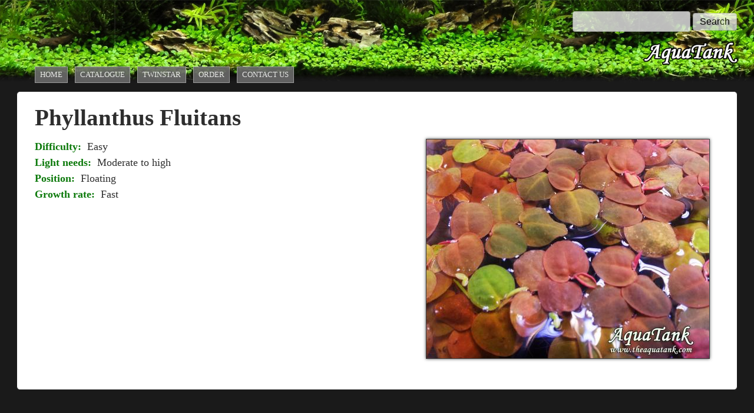

--- FILE ---
content_type: text/html; charset=utf-8
request_url: https://theaquatank.com/Plant/Phyllanthus-Fluitans
body_size: 4013
content:
<!DOCTYPE html>
<!--[if IEMobile 7]><html class="iem7" lang="en" dir="ltr"><![endif]-->
<!--[if (lte IE 6)&(!IEMobile)]><html class="ie6 ie6-7 ie6-8" lang="en" dir="ltr"><![endif]-->
<!--[if (IE 7)&(!IEMobile)]><html class="ie7 ie6-7 ie6-8" lang="en" dir="ltr"><![endif]-->
<!--[if (IE 8)&(!IEMobile)]><html class="ie8 ie6-8" lang="en" dir="ltr"><![endif]-->
<!--[if (gte IE 9)|(gt IEMobile 7)]><!--><html lang="en" dir="ltr"
  xmlns:content="http://purl.org/rss/1.0/modules/content/"
  xmlns:dc="http://purl.org/dc/terms/"
  xmlns:foaf="http://xmlns.com/foaf/0.1/"
  xmlns:og="http://ogp.me/ns#"
  xmlns:rdfs="http://www.w3.org/2000/01/rdf-schema#"
  xmlns:sioc="http://rdfs.org/sioc/ns#"
  xmlns:sioct="http://rdfs.org/sioc/types#"
  xmlns:skos="http://www.w3.org/2004/02/skos/core#"
  xmlns:xsd="http://www.w3.org/2001/XMLSchema#"><!--<![endif]-->
<head>
<meta charset="utf-8" />
<link rel="shortcut icon" href="/misc/favicon.ico" type="image/vnd.microsoft.icon" />
<link rel="shortlink" href="/node/55" />
<link rel="canonical" href="/Plant/Phyllanthus-Fluitans" />
<link rel="canonical" href="/Plant/Phyllanthus-Fluitans" />
<meta name="viewport" content="width=device-width, initial-scale=1">
<meta name="MobileOptimized" content="width">
<meta name="HandheldFriendly" content="true">
<meta name="apple-mobile-web-app-capable" content="yes">
<meta http-equiv="cleartype" content="on">
<meta http-equiv="X-UA-Compatible" content="IE=edge, chrome=1">
<title>Phyllanthus Fluitans aquarium plant | AquaTank Rare Aquarium Plants</title>
<link type="text/css" rel="stylesheet" href="/Public/css/css_xE-rWrJf-fncB6ztZfd2huxqgxu4WO-qwma6Xer30m4.css" media="all" />
<link type="text/css" rel="stylesheet" href="/Public/css/css_hYCLW089C9S9sP3ZYkuG6R-Q5ZHbEhblZBFjwZ_bE_I.css" media="all" />
<link type="text/css" rel="stylesheet" href="/Public/css/css_Nq4eZFsQjxw73cK-UpBDr8UnslGf0vvS2T4AKMXkOK8.css" media="all" />
<link type="text/css" rel="stylesheet" href="/Public/css/css_NFu_Eg9iqz-I49jMWQwH8Etu51BK2jDNZP8F7ssfCdE.css" media="all" />
<link type="text/css" rel="stylesheet" href="/Public/css/css_5_EBsvYf_U3gqgv1Idal1sImw7zcXB1kaIR6NOugp8o.css" media="print" />
<link type="text/css" rel="stylesheet" href="/Public/css/css_9nO0C56ihsx7svUbeQatQUvexxvZJqlJ-mw2UcjE3mw.css" media="all" />

<!--[if lt IE 9]>
<link type="text/css" rel="stylesheet" href="/Public/at_css/corolla.lt-ie9.layout.css?pb6zxq" media="all" />
<![endif]-->

<!--[if lte IE 9]>
<link type="text/css" rel="stylesheet" href="/sites/main/themes/corolla/css/ie-lte-9.css?pb6zxq" media="all" />
<![endif]-->
<script src="/Public/js/js_vDrW3Ry_4gtSYaLsh77lWhWjIC6ml2QNkcfvfP5CVFs.js"></script>
<script src="/Public/js/js_gBoSdTsbO5TTeOmqEi5o8yZugwRoJUJi0t2MCEMdSqk.js"></script>
<script src="/Public/js/js_gPqjYq7fqdMzw8-29XWQIVoDSWTmZCGy9OqaHppNxuQ.js"></script>
<script>(function(i,s,o,g,r,a,m){i["GoogleAnalyticsObject"]=r;i[r]=i[r]||function(){(i[r].q=i[r].q||[]).push(arguments)},i[r].l=1*new Date();a=s.createElement(o),m=s.getElementsByTagName(o)[0];a.async=1;a.src=g;m.parentNode.insertBefore(a,m)})(window,document,"script","https://www.google-analytics.com/analytics.js","ga");ga("create", "UA-36417064-1", {"cookieDomain":"auto"});ga("set", "anonymizeIp", true);ga("send", "pageview");</script>
<script>jQuery.extend(Drupal.settings, {"basePath":"\/","pathPrefix":"","ajaxPageState":{"theme":"corolla","theme_token":"6DJYVA-rp5XK7mWHfgjUOJmTjZID7FtgnC46w_LCX9Q","js":{"misc\/jquery.js":1,"misc\/jquery.once.js":1,"misc\/drupal.js":1,"sites\/main\/modules\/spamspan\/spamspan.js":1,"sites\/main\/modules\/google_analytics\/googleanalytics.js":1,"0":1},"css":{"modules\/system\/system.base.css":1,"modules\/system\/system.menus.css":1,"modules\/system\/system.messages.css":1,"modules\/system\/system.theme.css":1,"modules\/field\/theme\/field.css":1,"modules\/node\/node.css":1,"modules\/search\/search.css":1,"modules\/user\/user.css":1,"sites\/main\/modules\/views\/css\/views.css":1,"sites\/main\/modules\/ctools\/css\/ctools.css":1,"sites\/main\/themes\/adaptivetheme\/adaptivetheme\/css\/at.base.css":1,"sites\/main\/themes\/adaptivetheme\/adaptivetheme\/css\/at.layout.css":1,"sites\/main\/themes\/adaptivetheme\/adaptivetheme\/css\/at.messages.css":1,"sites\/main\/themes\/corolla\/css\/html-elements.css":1,"sites\/main\/themes\/corolla\/css\/forms.css":1,"sites\/main\/themes\/corolla\/css\/tables.css":1,"sites\/main\/themes\/corolla\/css\/page.css":1,"sites\/main\/themes\/corolla\/css\/articles.css":1,"sites\/main\/themes\/corolla\/css\/comments.css":1,"sites\/main\/themes\/corolla\/css\/fields.css":1,"sites\/main\/themes\/corolla\/css\/blocks.css":1,"sites\/main\/themes\/corolla\/css\/navigation.css":1,"sites\/main\/themes\/corolla\/css\/fonts.css":1,"sites\/main\/themes\/corolla\/css\/corolla.settings.style.css":1,"sites\/main\/themes\/corolla\/color\/colors.css":1,"sites\/main\/themes\/corolla\/css\/print.css":1,"sites\/main\/themes\/corolla\/css\/corolla.responsive.style.css":1,"sites\/main\/themes\/corolla\/css\/corolla.responsive.gpanels.css":1,"public:\/\/at_css\/corolla.responsive.layout.css":1,"public:\/\/at_css\/corolla.lt-ie9.layout.css":1,"sites\/main\/themes\/corolla\/css\/ie-lte-9.css":1}},"googleanalytics":{"trackOutbound":1,"trackMailto":1,"trackDownload":1,"trackDownloadExtensions":"7z|aac|arc|arj|asf|asx|avi|bin|csv|doc(x|m)?|dot(x|m)?|exe|flv|gif|gz|gzip|hqx|jar|jpe?g|js|mp(2|3|4|e?g)|mov(ie)?|msi|msp|pdf|phps|png|ppt(x|m)?|pot(x|m)?|pps(x|m)?|ppam|sld(x|m)?|thmx|qtm?|ra(m|r)?|sea|sit|tar|tgz|torrent|txt|wav|wma|wmv|wpd|xls(x|m|b)?|xlt(x|m)|xlam|xml|z|zip"},"urlIsAjaxTrusted":{"\/Plant\/Phyllanthus-Fluitans":true}});</script>
<!--[if lt IE 9]>
<script src="//html5shiv.googlecode.com/svn/trunk/html5.js"></script>
<![endif]-->
</head>
<body class="html not-front not-logged-in no-sidebars page-node page-node- page-node-55 page-type-plant site-name-aquatank-rare-aquarium-plants section-plant site-name-hidden color-scheme-custom corolla fs-medium bs-n bb-n mb-dd rc-6 rct-6 ia-r bf-l snf-cc ssf-cc ptf-a ntf-a ctf-a btf-a">
  <div id="skip-link">
    <a href="#main-content" class="element-invisible element-focusable">Skip to main content</a>
  </div>
    <div id="page-wrapper"><div id="page">

  
  <div id="header-wrapper"><div class="container clearfix">
    <header class="clearfix with-logo" role="banner">
      <div id="branding">
                  <div id="logo"><a href="/" title="Home page"><img src="/Public/AquaTank-Logo.png" alt="AquaTank Rare Aquarium Plants logo"/></a></div>
        
                  <hgroup class="element-invisible">
                          <h1 id="site-name" class="element-invisible"><a href="/" title="Home page">AquaTank Rare Aquarium Plants</a></h1>
                                  </hgroup>
              </div>

        <div class="region region-header">
    <nav id="block-system-main-menu" class="block block-system block-menu block-odd block-count-1 block-region-header">
  <div class="block-inner clearfix">
              <h2 class="block-title element-invisible">Main menu</h2>
            <div class="block-content content">
      <ul class="menu clearfix"><li class="first leaf menu-item-230"><a href="/">Home</a></li><li class="leaf menu-item-540"><a href="/Catalogue">Catalogue</a></li><li class="leaf menu-item-543"><a href="/TWINSTAR">Twinstar</a></li><li class="leaf menu-item-541"><a href="/Order">Order</a></li><li class="last leaf menu-item-542"><a href="/Contact">Contact Us</a></li></ul>    </div>
  </div>
</nav>
  </div>

    </header>
  </div></div>

  
      <div id="secondary-content-wrapper"><div class="container clearfix">
        <div class="region region-secondary-content">
    <div id="block-search-form" class="block block-search block-odd block-count-2 block-region-secondary-content" role="search">
  <div class="block-inner clearfix">
                <div class="block-content content no-title">
      <form action="/Plant/Phyllanthus-Fluitans" method="post" id="search-block-form" accept-charset="UTF-8"><div><div class="container-inline">
      <h2 class="element-invisible">Search form</h2>
    <div class="form-item form-type-textfield form-item-search-block-form">
  <label class="element-invisible" for="edit-search-block-form--2">Search </label>
 <input title="Enter the terms you wish to search for." type="search" id="edit-search-block-form--2" name="search_block_form" value="" size="15" maxlength="128" class="form-text" />
</div>
<div class="form-actions form-wrapper" id="edit-actions"><input type="submit" id="edit-submit" name="op" value="Search" class="form-submit" /></div><input type="hidden" name="form_build_id" value="form-Z68vEuajM0keWn4iXZAEjwSbaEgeqhbtwiRa1Kg7AV4" />
<input type="hidden" name="form_id" value="search_block_form" />
</div>
</div></form>    </div>
  </div>
</div>
  </div>
    </div></div>
   
  
  <div id="content-wrapper"><div class="container">

    <div id="columns"><div class="columns-inner clearfix">
      <div id="content-column"><div class="content-inner">

        
                <section id="main-content" role="main">

          
          <div class="content-margin"><div class="content-style">

            
            
                                    
            
          <div id="content">  <div class="region region-content">
    <div id="block-system-main" class="block block-system block-odd block-count-3 block-region-content">
  <div class="block-inner clearfix">
                <div class="block-content content no-title">
      <article id="article-55" class="article article-type-plant odd article-full clearfix" about="/Plant/Phyllanthus-Fluitans" typeof="sioc:Item foaf:Document" role="article">
  <div class="article-inner">

    
              <header>
                  <h1 class="article-title">
            <a href="/Plant/Phyllanthus-Fluitans" rel="bookmark">Phyllanthus Fluitans</a>
          </h1>
        
              </header>
        <span property="dc:title" content="Phyllanthus Fluitans" class="rdf-meta element-hidden"></span>
    <div class="article-content">
        <div class="field field-name-field-photo field-type-image field-label-hidden view-mode-full">
    <div class="field-items">
          <figure class="field-item">
        <a href="/Public/Plants/phyllanthus%20fluitans%20logo.jpg"><img typeof="foaf:Image" src="/Public/styles/large/public/Plants/phyllanthus%20fluitans%20logo.jpg?itok=tOQu-Nxe" width="480" height="372" alt="Phyllanthus Fluitans" /></a>                   
                                              </figure>
      </div>
</div>
<div class="field field-name-field-difficulty field-type-list-text field-label-above view-mode-full">
      <h2 style="display:inline" class="plant-property-title field-label">Difficulty:&nbsp;</h2>
  
          <span class="plant-property-value field-item even">Easy</span>
    </div>
<div class="field field-name-field-light field-type-list-text field-label-above view-mode-full">
      <h2 style="display:inline" class="plant-property-title field-label">Light needs:&nbsp;</h2>
  
          <span class="plant-property-value field-item even">Moderate to high</span>
    </div>
<div class="field field-name-field-position field-type-list-text field-label-above view-mode-full">
      <h2 style="display:inline" class="plant-property-title field-label">Position:&nbsp;</h2>
  
          <span class="plant-property-value field-item even">Floating</span>
    </div>
<div class="field field-name-field-growth-rate field-type-list-text field-label-above view-mode-full">
      <h2 style="display:inline" class="plant-property-title field-label">Growth rate:&nbsp;</h2>
  
          <span class="plant-property-value field-item even">Fast</span>
    </div>
    </div>

    
    
  </div>
</article>
    </div>
  </div>
</div>
  </div>
</div>

          
          </div></div>
        </section>

        
      </div></div>

            
    </div></div>
  </div></div>

  
  

  
</div></div>
  <script defer src="https://static.cloudflareinsights.com/beacon.min.js/vcd15cbe7772f49c399c6a5babf22c1241717689176015" integrity="sha512-ZpsOmlRQV6y907TI0dKBHq9Md29nnaEIPlkf84rnaERnq6zvWvPUqr2ft8M1aS28oN72PdrCzSjY4U6VaAw1EQ==" data-cf-beacon='{"version":"2024.11.0","token":"7faf0ef483624aa9a4e5b283d97d3107","r":1,"server_timing":{"name":{"cfCacheStatus":true,"cfEdge":true,"cfExtPri":true,"cfL4":true,"cfOrigin":true,"cfSpeedBrain":true},"location_startswith":null}}' crossorigin="anonymous"></script>
</body>
</html>


--- FILE ---
content_type: text/css; charset=utf-8
request_url: https://theaquatank.com/Public/css/css_Nq4eZFsQjxw73cK-UpBDr8UnslGf0vvS2T4AKMXkOK8.css
body_size: 227
content:
.ctools-locked{color:red;border:1px solid red;padding:1em;}.ctools-owns-lock{background:#FFFFDD none repeat scroll 0 0;border:1px solid #F0C020;padding:1em;}a.ctools-ajaxing,input.ctools-ajaxing,button.ctools-ajaxing,select.ctools-ajaxing{padding-right:18px !important;background:url(/sites/main/modules/ctools/images/status-active.gif) right center no-repeat;}div.ctools-ajaxing{float:left;width:18px;background:url(/sites/main/modules/ctools/images/status-active.gif) center center no-repeat;}


--- FILE ---
content_type: text/css; charset=utf-8
request_url: https://theaquatank.com/Public/css/css_NFu_Eg9iqz-I49jMWQwH8Etu51BK2jDNZP8F7ssfCdE.css
body_size: 12903
content:
html{height:100%;overflow-y:scroll;-webkit-text-size-adjust:100%;}body{margin:0;min-height:100%;-webkit-font-smoothing:antialiased;font-smoothing:antialiased;text-rendering:optimizeLegibility;}body,h1,h2,h3,h4,h5,h6,h1 img,h2 img,h3 img,h4 img,h5 img,h6 img,em,dfn,del,ins,a,tbody,tfoot,thead,tr,li,label,legend,figure,figcaption{margin:0;padding:0;}article,aside,details,figcaption,figure,footer,header,hgroup,menu,nav,section{display:block;}img{max-width:100%;height:auto;border:0;-ms-interpolation-mode:bicubic;}figure{margin:0;padding:0;}object,embed,video{max-width:100%;}.ie6-8 img{max-width:none;}#map img,.gmap img,.view-gmap img,.openlayers-map img,#getlocations_map_canvas img,#locationmap_map img,.geofieldMap img,.views_horizontal_slider img{max-width:none !important;}svg:not(:root){overflow:hidden;}.offscreen{position:absolute;top:-99999em;width:1px;height:1px;overflow:hidden;outline:0;}.element-hidden{display:none;}
#attribution{display:none;}.container{position:relative;margin:0 auto;width:960px;}.two-sidebars .content-inner{margin:0 180px;}.sidebar-first .content-inner{margin-left:180px;}.sidebar-second .content-inner{margin-right:180px;}.region-sidebar-first{width:180px;margin-left:-100%;}.region-sidebar-second{width:180px;margin-left:-180px;}.block-inner,.region-help,.messages,#primary-nav,#secondary-nav,#breadcrumb,#main-content > header,#branding,#attribution{margin-left:10px;margin-right:10px;}#content-column,.region-sidebar-first,.region-sidebar-second{float:left;}#content-column{width:100%;}.clear,#columns,#breadcrumb,#crumbs,.region-secondary-content,.region-tertiary-content,.region-footer,#block-admin-display-form,.gpanel{clear:both;}.content-inner .block{margin:0;}.block{position:relative;}.block-superfish,.block-nice-menus{position:static;}.gpanel .region{display:inline;position:relative;float:left;}.two-33-66 .region-two-33-66-second{width:66.333%;}.two-66-33 .region-two-66-33-first{width:66.666%;}.five-5x20 .region{width:20%;}.six-6x16 .region{width:16.666%;}.two-50 .region,.three-50-25-25 .region-three-50-25-25-first,.three-25-25-50 .region-three-25-25-50-third{width:50%;}.three-3x33 .region,.two-33-66 .region-two-33-66-first,.two-66-33 .region-two-66-33-second{width:33.333%;}.four-4x25 .region,.three-25-25-50 .region-three-25-25-50-first,.three-25-25-50 .region-three-25-25-50-second,.three-50-25-25 .region-three-50-25-25-second,.three-50-25-25 .region-three-50-25-25-third{width:25%;}.block-panels_mini{padding:0;}.clearfix:after{content:"";display:table;clear:both;}.clearfix{zoom:1;}.ie6-7 #main-content,.ie6-7 #columns{display:block;}.ie6-7 #main-content,.ie6-7 #columns,.ie6-7 #content-column,.ie6-7 .region-sidebar-first,.ie6-7 .region-sidebar-second,.ie6-7 .gpanel .region{zoom:1;}.ie6-7 .gpanel{clear:both;}.ie6-7 .gpanel .region{display:inline;position:relative;overflow:hidden;}.ie6-7 .two-50 .region-two-50-second,.ie6-7 .two-66-33 .region-two-66-33-second,.ie6-7 .two-33-66 .region-two-33-66-second{float:right;}.ie6-7 .two-33-66 .region-two-33-66-first,.ie6-7 .two-66-33 .region-two-66-33-second{width:33%;}.ie6-7 .two-66-33 .region-two-66-33-first,.ie6-7 .two-33-66 .region-two-33-66-second{width:66%;}.ie6-7 .three-3x33 .region{width:32.666%;}.ie6-7 .five-5x20 .region{width:19.2%;}.ie6-7 .six-6x16 .region{width:15.833%;}.ie6-7 .two-50 .region,.ie6-7 .three-25-25-50 .region-three-25-25-50-third,.ie6-7 .three-50-25-25 .region-three-50-25-25-first{width:49.5%;}.ie6-7 .three-25-25-50 .region-three-25-25-50-first,.ie6-7 .three-25-25-50 .region-three-25-25-50-second,.ie6-7 .three-50-25-25 .region-three-50-25-25-second,.ie6-7 .three-50-25-25 .region-three-50-25-25-third,.ie6-7 .four-4x25 .region{width:24.25%;}.ie6-7 .three-3x33 .region-three-33-second,.ie6-7 .three-3x33 .region-three-2-33-second,.ie6-7 .three-25-25-50 .region-three-25-25-50-second,.ie6-7 .three-50-25-25 .region-three-50-25-25-second,.ie6-7 .four-4x25 .region-four-second,.ie6-7 .five-5x20 .region-five-second,.ie6-7 .six-6x16 .region-six-second{right:-1%;}.ie6-7 .three-3x33 .region-three-33-third,.ie6-7 .three-3x33 .region-three-2-33-third,.ie6-7 .three-25-25-50 .region-three-25-25-50-third,.ie6-7 .three-50-25-25 .region-three-50-25-25-third,.ie6-7 .four-4x25 .region-four-third,.ie6-7 .four-4x25 .region-four-2-third,.ie6-7 .five-5x20 .region-five-third,.ie6-7 .six-6x16 .region-six-third{right:-2%;}.ie6-7 .four-4x25 .region-four-fourth,.ie6-7 .four-4x25 .region-four-2-fourth,.ie6-7 .five-5x20 .region-five-fourth,.ie6-7 .six-6x16 .region-six-fourth{right:-3%;}.ie6-7 .five-5x20 .region-five-fifth,.ie6-7 .six-6x16 .region-six-fifth{right:-4%;}.ie6-7 .six-6x16 .region-six-sixth{right:-5%;}
div.messages{margin:10px;}#block-system-help{background:#f7f7f7 url(/sites/main/themes/adaptivetheme/adaptivetheme/css/images/help.png) no-repeat 8px 8px;border:none;margin:10px 0;padding:10px 10px 10px 50px;}#block-system-help code,div.messages code{font-weight:700;}#block-system-help p:last-child,#block-system-help ul:last-child{margin-bottom:0;}#block-system-help p:first-child{margin-top:0;}.block-region{background-color:#f7f8f8;border:2px dashed #ddd;clear:both;color:#666;font-family:Consolas,"Lucida Console",Menlo,Monaco,"DejaVu Sans Mono",monospace,sans-serif;font-size:1.077em;font-weight:400;margin-bottom:10px;margin-top:5px;padding:3px 6px 1px;-webkit-border-radius:6px;-moz-border-radius:6px;-khtml-border-radius:6px;border-radius:6px;}#page article.article-unpublished,#page article.comment-unpublished{background-color:#fffce5;}#page .article-unpublished .unpublished,#page .comment-unpublished .unpublished{background:url(/sites/main/themes/adaptivetheme/adaptivetheme/css/images/warning.png) no-repeat 1px 7px;color:#625b42;font-weight:700;padding:5px 10px 10px 20px;}div#acquia-agent-no-search{padding-left:3em !important;margin:8px 0;}a.block-demo-backlink,a.block-demo-backlink:link,a.block-demo-backlink:visited{left:50%;margin-left:-9em;text-align:center;width:18em;}.vertical-tab-button-error a{border:1px solid #FC6F5D;}body.maintenance-page,body.maintenance-page .container{width:100%;max-width:960px;margin:0 auto 30px;}body.maintenance-page #header{padding-left:0;padding-right:0;}
html{font-size:81.3%;word-wrap:break-word;}body{font-family:Verdana,Geneva,"DejaVu Sans",sans-serif;line-height:1.5;}h1{font-size:1.538em;}h2{font-size:1.9em;font-weight:700;line-height:1.3;margin:7px 0;}h3{font-size:1.231em;}h4{font-size:1.077em;}h5,h6{font-size:1em;}img{max-width:100%;height:auto;}a img{border:none;}p{margin:0 0 1.5em;padding:0;}em,dfn{font-style:italic;}ins{border-bottom:none;text-decoration:none;}pre,code,tt,samp,kbd,var{font-size:1em;font-family:Consolas,"Lucida Console",Menlo,Monaco,"DejaVu Sans Mono",monospace,sans-serif;}blockquote,q{font-style:italic;quotes:"" "";}blockquote{margin:0 0 1.5em;padding:0 0 0 3em;}blockquote:before,blockquote:after,q:before,q:after{content:"";}blockquote p{margin:0;}strong,dfn,caption,th{font-weight:700;}ul,ol{margin:0 0 1.5em 40px;padding:0;}.item-list ul,.item-list ol{margin:0 0 0 12px;padding:0;}ul ul,ul ol,ol ol,ol ul,.block ul ul,.block ul ol,.block ol ol,.block ol ul,.item-list ul ul,.item-list ul ol,.item-list ol ol,.item-list ol ul{margin-bottom:0;}ul{list-style-type:disc;}ul ul ul{list-style-type:square;}ol{list-style-type:decimal;}ol ol{list-style-type:lower-alpha;}ol ol ol{list-style-type:lower-roman;}ul ul,ul ul ul ul{list-style-type:circle;}dt{font-weight:700;}dd{margin:0 0 1.5em 40px;}
form{margin:0 0 1.5em;padding:0;}.form-item label{font-weight:400;}input{margin:0;}input.title{font-size:1.385em;}input.text,input.title,textarea,select{border:1px solid #ccc;margin:0;}select{margin-bottom:3px;padding:3px;}input.form-text,input.form-password,input.form-file,textarea{background-color:#fafafa;border:1px solid #ccc;font-family:inherit;font-size:inherit;line-height:inherit;padding:6px;-moz-border-radius:3px;border-radius:3px;-moz-box-sizing:border-box;}.form-textarea-wrapper.resizable textarea{-moz-border-radius:3px 3px 0 0;border-radius:3px 3px 0 0;}input.form-text,input.form-password,input.form-file{width:auto;}.block input.form-text,.block input.form-password,.block input.form-file{max-width:400px;width:100%;}input.form-file,.block input.form-file{max-width:240px;width:60%;}input.form-button,input.form-submit{background:url(/sites/main/themes/corolla/css/images/button.png) repeat-x left top transparent;border:1px solid #ccc;cursor:pointer;margin:0 5px 0 0;padding:5px 11px;}input.form-button:hover,input.form-submit:hover,input.form-button:focus,input.form-submit:focus{border-color:#bbb;}textarea,input{font:1em normal Arial,Helvetica,sans-serif;}.form-item,.form-action{margin-top:10px;margin-bottom:10px;}.exposed-filters .form-item{margin-top:0;margin-bottom:10px;}.form-item textarea.error{padding:2px;}.form-item .description,fieldset .description,.fieldset-layout-settings dd{font-size:0.846em;}#article-admin-filter ul{padding:.5em 0;}#edit-operation-wrapper select{margin:.5em;}fieldset{background:transparent;border:1px solid #dadada;margin:10px 0;padding:10px;position:relative;}fieldset fieldset:last-child{margin-bottom:0;}.form-type-radio .description,.form-type-checkbox .description{margin-left:0;}*:first-child+html fieldset{background-color:transparent;background-position:0 10px;padding:0 10px 10px;}*:first-child+html fieldset > .description,*:first-child+html fieldset .fieldset-wrapper .description{padding-top:10px;}fieldset div.with-legend{margin-top:3em;}fieldset legend{display:block;font-weight:400;padding:0;position:absolute;top:0;-moz-border-radius:3px;-webkit-border-radius:3px;border-radius:3px;}*:first-child+html fieldset legend,*:first-child+html fieldset.collapsed legend{display:inline;}fieldset legend span.fieldset-legend{display:block;padding:4px 10px;}html.js fieldset.collapsed{min-height:1.85em;}html.js fieldset.collapsible .fieldset-legend{background:none;}html.js fieldset.collapsible .fieldset-legend{padding:2px 4px 2px 10px;}html.js fieldset.collapsible legend a{padding:0 15px 0 0;color:#fff;background:url(/sites/main/themes/corolla/css/images/arrow-down-white.png) no-repeat right 6px;}html.js fieldset.collapsed legend a{background:url(/sites/main/themes/corolla/css/images/arrow-right-white.png) no-repeat right 6px;}html.js fieldset.collapsed .fieldset-wrapper,html.js fieldset.collapsed .action{display:none;}html.js fieldset.collapsed{}html.js fieldset.collapsed{border-width:1px;margin-bottom:15px;}html.js fieldset.collapsible div.fieldset-wrapper{margin-top:3em;}html.js input.form-autocomplete{background-position:99% 8px;}html.js input.throbbing{background-position:99% -12px;}div.resizable-textarea textarea{margin-top:0;}.resizable-textarea{width:100%;}.resizable-textarea .grippie{height:9px;width:100%;background:#ccc url(/sites/main/themes/corolla/css/images/grippie.png) no-repeat center 2px;border:1px solid #ccc;border-top-width:0;cursor:s-resize;margin-top:-6px;position:relative;margin-right:0!important;-moz-box-sizing:border-box;-webkit-box-sizing:border-box;-khtml-box-sizing:border-box;box-sizing:border-box;}#search-block-form{margin-top:0.4em;}#search-block-form .form-text{margin-bottom:6px;}fieldset#edit-advanced fieldset{margin:0 10px 10px 0;}fieldset#edit-advanced fieldset .fieldset-legend{background:none;padding-left:1em;}fieldset#edit-advanced.search-advanced{display:none;}.advanced-search-submit{clear:both;}.search-advanced .criterion{float:none;margin:0 5px;}#edit-keywords-fieldset .form-item:first-child{margin-top:5px;}#search-form{margin:10px 0;}#search-form > div{}#search-form .container-inline{}#search-form #edit-basic label{clip:rect(1px 1px 1px 1px);clip:rect(1px,1px,1px,1px);position:absolute;}.search-advanced .fieldset-wrapper legend{background:transparent;}#user-login-form ul{margin:0;padding:0;}#user-login-form li.openid-link,#user-login-form li.user-link{text-align:center;}#user-login ul{margin:0 0 5px;}#user-login ul li{margin:0;}#user-login-form .item-list li{list-style:none;margin:0;}#user-login-form li.openid-link,#user-login li.openid-link{background:none;}.hide-label label{position:absolute !important;clip:rect(1px 1px 1px 1px);clip:rect(1px,1px,1px,1px);background:none;}#user-admin-filter ul li,#article-admin-filter ul li{list-style:none;}.description{color:#555;}.field-type-text-long fieldset{padding:10px 0;}.field-type-text-long fieldset .form-item{margin:0;padding:0 0 0 15px;}fieldset .filter-help{padding:0 15px 5px;}.filter-guidelines{font-size:.923em;margin:0;padding:5px 18px 10px;}#devel-switch-user-form{margin-bottom:0;}fieldset.filter-wrapper{margin:0 0 12px 0;border-top:none;width:auto;}.filter-help{float:right;margin:0;}.filter-help a{background:none;padding:0;}.filter-wrapper .form-item{margin-top:0;}.filter-guidelines{padding-top:6px;font-size:0.84em;}.filter-guidelines ul{margin:0;}.block .filter-guidelines ul li{list-style:none;margin:0;padding:0;}body.page-filter-tips #block-system-main ul{margin:0;list-style:none;}body.page-filter-tips #block-system-main li{margin:10px 0;}body.page-filter-tips #block-system-main table{margin:10px 0;}div.vertical-tabs{border:1px solid #ccc;}div.vertical-tabs ul.vertical-tabs-list{list-style-position:outside;}.vertical-tabs-panes{padding:9px 5px;}div.vertical-tabs fieldset{background:none;}ul.vertical-tabs-list li a{display:block;border:none;padding:7px 12px;color:inherit;}ul.vertical-tabs-list li.selected a{background-color:#fff;}.vertical-tabs input{width:100%;}.vertical-tabs input.form-checkbox,.vertical-tabs input.form-radio{width:auto;}.marker{color:#e25401;text-transform:capitalize;margin-left:3px;}.marker:before{content:"(";}.marker:after{content:")";}.farbtastic .marker:before{content:"";}.farbtastic .marker:after{content:"";}.password-parent,div.form-item div.password-suggestions{position:relative;width:auto;}#password-strength{float:none;left:16em;position:absolute;width:11.5em;}#password-strength-text,.password-strength-title,div.password-confirm{font-size:0.833em;}#password-strength-text{margin-top:0.2em;}input.password-confirm,input.password-field{width:15em;margin-bottom:0.4em;}div.form-item div.password-suggestions{padding:8px 9px;margin:10px 0;background-color:#f3fcdb;border:1px solid #b8e643;}body.wysiwygeditor{background-color:#fff;background-image:none;}
table{border-spacing:0;border-color:#eee;font-size:inherit;font:100%;margin:10px 0;padding:0;width:100%;}table.sticky-header{z-index:10;}table,td,th{vertical-align:middle;}th,thead,thead th{background-color:#333;border:none;color:#fcfcf8;}caption,th,td{text-align:left;}td,th{border-bottom:none;margin:0;padding:5px 7px;text-align:left;vertical-align:middle;}tr.even,tr.odd{border-bottom:none;}tr.odd,tr.info{background-color:#f5f5f5;}tr.even{background-color:#fff;}tr.drag{background-color:#fffff0;}tr.drag-previous{background-color:#ffd;}tr.odd td.active{background-color:#eee;}tr.even td.active{background-color:#f7f7f7;}td.region,td.module,td.container td.category{background-color:#eee;border-bottom:1px solid #ccc;border-top:20px solid #fff;color:#222;font-weight:700;}tr:first-child td.region,tr:first-child td.module,tr:first-child td.container{border-top-width:0;}#forum{overflow-x:scroll;}body.page-forum ul.action-links{margin:9px 0;}#forum td.container{border-top:1px solid #2e2e2e;border-bottom:1px solid #2e2e2e;}#forum td.container .name a{font-size:1.25em;text-transform:uppercase;line-height:1.3;padding:0 0 4px 0;color:inherit;}#forum td.container .name a:hover{color:#e25400;}#forum td{padding:13px 14px;vertical-align:top;}#forum > table{margin-top:0;}#forum tr td.forum{background:none;padding-left:0;}#forum .description{line-height:1.5;margin:4px 0 0 0;font-size:1em;}#forum div.indent{margin:0 0 0 15px;}#forum td.icon .topic-status-sticky{background:url(/sites/main/themes/corolla/css/images/forum-sticky.png) no-repeat center center;width:30px;height:35px;}#forum td.icon .topic-status-default{background:url(/sites/main/themes/corolla/css/images/forum-default.png) no-repeat center center;width:37px;height:32px;}#forum td.icon .topic-status-closed{background:url(/sites/main/themes/corolla/css/images/forum-closed.png) no-repeat center center;width:30px;height:35px;}#forum td.icon .topic-status-hot{background:url(/sites/main/themes/corolla/css/images/forum-hot.png) no-repeat center center;width:37px;height:32px;}#forum td.icon .topic-status-new{background:url(/sites/main/themes/corolla/css/images/forum-new.png) no-repeat center center;width:42px;height:39px;}#forum td.icon .topic-status-hot-new{background:url(/sites/main/themes/corolla/css/images/forum-hot-new.png) no-repeat center center;width:43px;height:38px;}.draggable a.tabledrag-handle{margin:0 12px 0 0;padding:0;}tr.drag{background-color:#f3fbfe;}tr.drag-previous{background-color:#f8fdfe;}span.tabledrag-changed{font-size:13px;margin-left:3px;color:#f00;}th a,thead a{color:#fff!important;}th a:hover,thead a:hover{color:#fff;}table img{margin:0 auto;display:block;border:1px solid #3B3B3B;box-shadow:0 0 5px rgba(1,1,1,0.67);}tr td:last-child{border-right:1px solid #eee;}
#page > header{clear:both;padding:10px 0 0;}#branding{display:block;padding:0;margin:0;height:140px;}#header-wrapper{background:url(/Public/AquaTank-Header-Large.jpg);background-position:center;}.region-header{float:right;padding:10px 10px 0px 0;}#logo{float:right;position:relative;top:68px;right:14px;}#search-block-form{position:absolute;top:-127px;right:14px;opacity:0.75;}#search-block-form input.form-text{width:200px;font-weight:bold;border-radius:4px;}#search-block-form input.form-text:focus{outline:2px solid white;}#search-block-form input.form-submit{border-radius:4px;}#site-name{font-size:5.5em;line-height:1;margin:0;padding:0 0 10px;font-weight:400;font-family:'Cabin Sketch','Trebuchet MS',sans !important;}#site-name a{letter-spacing:-3px;}#site-slogan{font-size:1.077em;font-weight:400;}.site-name-hidden #logo,.site-name-hidden #branding hgroup{display:block;}#content{font-size:140%;}#secondary-content-wrapper,#top-panels-wrapper,#content-wrapper,#footer-panels-wrapper,#tertiary-content-wrapper{margin-bottom:25px;clear:both;}#content-wrapper,#secondary-content-wrapper{margin-bottom:0;}.content-margin{margin:0 18px 18px;}.content-style{min-height:170px;padding:25px 30px;background-color:#fff;}h1#page-title,.in-maintenance h1#page-title{border-bottom:none;font-size:2.167em;line-height:1;margin:0 0 1em;padding:0;}h1.page-title{display:inline-block;width:100%;word-wrap:break-word;}div.article-content div.field-name-body h2:first-child{margin-top:0;}#footer-panels-wrapper{background:rgba(255,255,255,.1);padding:25px 0 10px;}#block-user-login .item-list{margin-top:10px;}#user-login-form li.openid-link,#user-login li.openid-link,#user-login-form li.openid-processed{margin-left:0;}#block-user-login .description{margin-bottom:10px;}.form-item-openid-identifier{margin:10px 0;display:block;}#edit-openid-identifier{background-position:6px 50%;padding-left:25px;}.poll .title{font-weight:700;margin-bottom:8px;line-height:1.3;}.poll .bar-wrapper{margin-bottom:8px;}.poll .bar-text{line-height:1.2;}.poll .text{float:left;margin-bottom:3px;}.poll .percent{float:right;font-size:0.833em;padding:1px 3px 0 0;}.block-poll .poll .percent{font-size:0.692em;}.poll .bar{background-color:#fafafa;border:1px solid #ccc;height:1.385em;}.poll .bar .foreground{height:1.385em;}.vote-form .form-item-choice{margin:6px 0;padding:0;}.vote-form .title{font-weight:700;line-height:1.5;}.vote-form .form-radios{margin:13px 0 9px 0;}.poll .vote-form{text-align:left;}.poll .vote-form .choices{display:block;}.poll .total{text-align:left;}.profile{margin:0;}.profile dd{margin-left:0;}.profile dt{margin:0;}.profile h3{border-bottom:1px solid #ebebeb;padding-bottom:4px;margin-bottom:10px;margin-top:17px;}.profile .user-picture{float:right;margin-top:45px;}body.page-profile #profile{margin-top:15px;}body.page-profile .profile{min-height:60px;float:left;clear:none;width:48.5%;margin-right:1%;}body.page-profile .user-picture{margin:0;padding:0;float:left;}body.page-profile .user-picture img{width:40px;padding:5px 0;}body.page-profile .name,body.page-profile .field{margin-left:60px;padding:12px 10px 10px 0;}#search-block-form{margin-bottom:0;}.search-results{margin:2.2em 0 0;padding:0;}.search-results li{margin-bottom:20px;}.search-results .title{margin:0;}.search-results .search-snippet-info{margin:0;padding:0;}.search-results p{margin-bottom:4px;}.search-snippet strong{background-color:#e25400;color:#fff;padding:0 4px;}body.overlay{background-color:transparent;}#overlay-container{-moz-border-radius:5px;-webkit-border-radius:5px;-khtml-border-radius:5px;border-radius:5px;-webkit-border-top-right-radius:0;-moz-border-radius-topright:0;-khtml-border-radius-topright:0;border-top-right-radius:0;}body.overlay #main-columns,body.overlay #main{padding:0!important;min-width:inherit;max-width:inherit;}body.overlay #main-columns{width:100%;}body.overlay #page{border:none;padding-bottom:0;}body.overlay #content{border:none;}.overlay .ui-dialog-title{font-size:2.333em;padding:0 0 6px;}form#dblog-filter-form .form-item{display:inline-block;vertical-align:top;margin-right:15px;margin-top:0;}#dblog-filter-form select{width:100%;}#dblog-filter-form .form-actions{padding:6px 0;}tr.dblog-user{background:#ffd;}tr.dblog-user .active{background:#eed;}tr.dblog-content{background:#fffee9;}tr.dblog-content .active{background:#fffcc3;}tr.dblog-page-not-found,tr.dblog-access-denied{background:#f3fcdb;}tr.dblog-page-not-found .active,tr.dblog-access-denied .active{background:#def2a9;}tr.dblog-error{background:#fce8dd;}tr.dblog-error .active{background:#fad4c0;}div.contextual-links-wrapper{z-index:20;}div.contextual-links-wrapper a.contextual-links-trigger{margin:1px 0 0;padding:0;}ul.contextual-links li a{color:#333!important;display:block;margin:0;padding:5px 5px;}a.contextual-links-trigger{border:transparent 1px solid;}.two-sidebars #placeholder{position:static;margin-bottom:10px;}#palette .form-item{width:auto;}.color-form .form-item{height:3em;}#palette .item-selected{background:none;}#palette .lock{background-position:50% 2px;}#palette .unlocked{background-position:50% -22px;}#palette .hook{margin-top:0.6em;}#dashboard #disabled-blocks h2{color:#fff;}#dashboard .ui-sortable .block h2{background-position:0 -36px;}h1.page-title{display:inline-block;word-wrap:break-word;width:100%;}.shortcut-wrapper{position:relative;}div.add-or-remove-shortcuts{display:none;margin-bottom:3px;}div.add-or-remove-shortcuts a span.icon{margin-left:4px;}body.page-admin div.add-or-remove-shortcuts,body.overlay-open div.add-or-remove-shortcuts{margin-top:3px;display:inline-block;}#toolbar div.toolbar-menu ul li a{line-height:1.7;-moz-border-radius:9px;-webkit-border-radius:9px;-khtml-border-radius:9px;border-radius:9px;}body.maintenance-page #content{margin-top:5px;}#block-system-help{background-color:#f5f9fa;border:1px solid #b3cfd4;}div.messages{margin:10px 10px 15px;}#block-system-help,div.messages{-moz-border-radius:3px;-webkit-border-radius:3px;border-radius:3px;}#block-system-help{margin-bottom:15px;}#block-system-help .block-inner{padding:0;margin:0;}.gmap img,.view-gmap img,#getlocations_map_canvas img{max-width:none;}#page article.article-unpublished,#page article.comment-unpublished{background-color:inherit;}.search-info{display:none;}body.page-search #breadcrumb-wrapper{display:none;}body.page-search #page-title{display:none;}body.page-search #content #block-system-main div.content h2{display:none;}.catalogue-tile img{max-width:none;height:auto;}.catalogue-tile > div{width:200px;height:150px;overflow:hidden;outline:1px solid #555;}.catalogue-tile{display:inline-block;margin:10px 20px 10px 0;box-shadow:0 0 7px rgba(0,0,0,0.64);vertical-align:middle;background:#000;position:relative;}.catalogue-tile:hover > div{outline:2px solid #fff;}.catalogue-tile:hover{box-shadow:2px 2px 12px rgba(0,0,0);}.catalogue-tile:active{position:relative;top:2px;left:2px;box-shadow:0 0 12px rgba(0,0,0);}p.tile-name{width:190px;position:absolute;bottom:-25px;left:5px;}p.tile-name a{color:white;text-shadow:-1px -1px 2px #000,1px -1px 2px #000,-1px 1px 2px #000,1px 1px 2px #000;font-family:Arial;visibility:hidden;}.catalogue-tile:hover p.tile-name a{visibility:visible;}.region-header{position:absolute;bottom:-20px;left:37px;}.region-header > nav#block-system-main-menu ul.menu li{list-style-type:none;list-style-image:none;}.region-header > nav#block-system-main-menu ul.menu a{color:white;border-radius:0;background:#6a6a6a;border:1px solid #adadad;opacity:0.9;margin-right:8px;}.region-header > nav#block-system-main-menu ul.menu a.active{background:#9C3E08;border:1px solid #E25402;}
.article{margin-bottom:0px;}.article + .article{margin-top:42px;}.article-inner > header{margin-bottom:16px;}.article-title{border-bottom:none;font-size:2.167em;line-height:1;margin:0;padding:0;}.article-title a:hover,.article-title a:focus{text-decoration:underline;}.article .user-picture{float:left;margin:3px 10px 8px 0;}.article .user-picture img{border:1px solid #ccc;padding:2px;width:50px;}.article-inner .submitted{color:#696969;line-height:1;margin-top:3px;}.article ul.links{margin:0;}.article ul.links li{padding:0;margin:0 8px 0 0;}.article-book ul.links{margin:0 0 14px;}
#comments > h2.title{margin-bottom:.5em;}.comment{border-bottom:1px solid #ccc;margin:20px 0;padding:0 0 16px;}.comment .indented{margin-left:60px;}h3.comment-title{border:none;line-height:1;margin:0 0 5px;padding:0;text-transform:none;}.comment-title a:link,.comment-title a:visited,.comment-title a:active{text-decoration:none;border-bottom:none;font-weight:700;}.comment-title a:hover,.comment-title a:focus{text-decoration:underline;}.comment-title .new{color:#ff8000;}.comment .user-picture{float:right;margin:6px 0 10px 10px;}.comment .user-picture img{background-color:#fcfcfc;border:1px solid #ccc;padding:2px;width:28px;}.comment-submitted{font-size:0.917em;margin:1px 0 0;color:#696969;line-height:1;margin-top:3px;}.comment ul.links{display:block;text-align:left;padding:0;}.comment ul.links li{padding:0;}.comment ul.links li a{text-transform:capitalize;}
.field .field-label{font-size:1em;font-weight:700;line-height:inherit;margin:15px 0 0;}.field-lable-inline .field-label{display:inline;}.field-type-taxonomy-term-reference .field-label{font-size:1em;}.field-type-taxonomy-term-reference ul{margin:0;padding:0;}.field-type-taxonomy-term-reference ul li{display:inline;list-style:none;padding:0 .75em 0 0;}.field-label-inline .field-label,.field-label-inline .field-items{display:inline;}.field-type-image figure{}.field-type-image figure,.field-type-image figcaption{margin:0;padding:0;}.field-type-image figure img{margin:auto;text-align:center;border:1px solid #3b3b3b;box-shadow:0 0 5px rgba(1,1,1,0.67);}.field-type-image figcaption{font-size:0.823em;font-style:italic;margin:auto;max-width:75%;text-align:center;}tabel .field-type-image img{width:100%;height:auto;}
.block{clear:both;margin-bottom:25px;}.block:last-child{margin-bottom:15px;}.block-title{font-size:1.1em;font-weight:700;letter-spacing:-0.4px;line-height:1.3;margin:0;padding:0 0 4px;text-transform:uppercase;}#block-system-main .block-inner{margin:0;}#dashboard .block ul{margin-left:0;}.mini-panel-title{margin:0 10px;}.region-secondary-content .block{font-size:1.2em;line-height:1.35;text-shadow:1px 1px 1px #fff;text-align:right;}.region-header .block{margin-top:20px;}.region-header .block-superfish{margin-top:36px;}#menu-bar .block{float:left;clear:none;}#menu-bar  #block-system-user-menu{float:right;}.block .item-list ul{margin-left:1em;}.block-panels_mini .mini-panel-title{margin:0 10px;}.block-poll ul.links li{list-style:none;margin:0 0.5em 0 0;}
a{text-decoration:none;}ul.menu{list-style-position:inside;margin:4px 0;padding:0;}ul.menu li{margin:2px 0;padding:0;}ul.menu ul{margin-left:15px;}.block .menu li.content{padding:0;}.item-list ul.pager{margin:15px 0 2px 0;text-align:left;}.item-list ul.pager li{margin:0 6px;padding:0;}ul.pager li:first-child{margin:0 6px 0 0;}ul.pager li.pager-previous{padding-right:8px;}ul.pager li.pager-next{padding-left:8px;}ul.pager li.pager-ellipsis{margin:0;}#breadcrumb-wrapper{margin:0 0 10px 0;}#breadcrumb-wrapper .separator{margin:0 5px;}.breadcrumb{padding:0;margin:0;}.breadcrumb ol{margin:0;padding:0;}.breadcrumb ol li{list-style:none;display:inline;}ul.sf-menu li ul{display:none;}.sf-menu{margin-bottom:0;height:30px;line-height:30px;}.sf-menu a{border-left:0;border-top:0;padding:0;text-decoration:none;}.sf-menu > li > a:link,.sf-menu > li > a,.sf-menu > li > a:visited{}.sf-menu li{background:transparent;}.sf-menu li:hover,.sf-menu li.sfHover,.sf-menu a:focus,.sf-menu a:hover,.sf-menu a:active{outline:0;}.menu-wrapper .block-superfish .block-inner,.menu-wrapper .block-superfish .block-inner .content,.region-header .block-superfish .block-inner,.region-header .block-superfish .block-inner .content{padding:0;margin:0;}.block-superfish ul,.block-superfish ul ul,.block-superfish ul ul ul,.block-superfish ul ul ul ul,.block-superfish li{margin:0;padding:0;}.sf-vertical,.sf-vertical li{width:100%;}.sf-vertical li{border-bottom:1px solid #fff;}.sf-vertical li.last{border-bottom:none;}.sf-vertical li:hover ul,.sf-vertical li.sfHover ul{left:100%;top:0;margin:0;padding:0;}.sf-vertical li a{padding:0 10px;}.sf-navbar{padding-bottom:0 !important;}#menu-bar-wrapper{position:relative;z-index:10;}#menu-bar-wrapper,#menu-bar{height:3em;}#menu-bar{padding:0 15px;font-size:0.923em;}#menu-bar .block,#menu-bar ul,#menu-bar ul li{margin:0;padding:0;}#menu-bar .menu-wrapper > ul > li{display:inline-block;margin:0.333em 0 0;padding-left:0;}#menu-bar ul > li > a{color:#fff;display:block;line-height:1;padding:0.833em 20px 1.083em;}#menu-bar .sf-horizontal.sf-style-none li ul{opacity:.95;}#menu-bar ul li ul a{-moz-border-radius:0;-webkit-border-radius:0;border-radius:0;}#menu-bar .menu-wrapper > ul > li > ul{margin-top:0.417em;}#menu-bar .block-menu ul ul{display:none;}.region-header .sf-horizontal.sf-style-none,.region-header ul.menu{text-transform:uppercase;}.region-header .sf-horizontal.sf-style-none li,.region-header ul.menu li{margin:0 2px !important;padding:0;}.region-header ul.menu li{float:left;}.region-header .sf-horizontal.sf-style-none li  a,.region-header ul.menu li a{padding:0 8px;height:2em;line-height:2em;display:block;}.region-header .sf-horizontal.sf-style-none > li > ul a,.region-header ul.menu > li > ul a{border-bottom:none;}.region-header .sf-horizontal.sf-style-none li ul,.region-header .sf-horizontal.sf-style-none li ul li{margin:0;padding:0;}.region-header .sf-horizontal.sf-style-none > li > ul{margin-top:-0.231em !important;}#skip-link{left:50%;margin-left:-6.5em;margin-top:0;padding:0 0.5em;position:absolute;width:12em;z-index:50;}#skip-link a,#skip-link a:link,#skip-link a:visited{background:#444;background:rgba(0,0,0,0.6);color:#fff;display:block;line-height:2;padding:0;text-align:center;text-decoration:none;-khtml-border-radius:0 0 10px 10px;-moz-border-radius:0 0 10px 10px;-webkit-border-top-left-radius:0;-webkit-border-top-right-radius:0;-webkit-border-bottom-left-radius:10px;-webkit-border-bottom-right-radius:10px;border-radius:0 0 10px 10px;}#skip-link a:hover,#skip-link a:active,#skip-link a:focus{outline:0;}#tasks{margin:0 20px -1px;}ul.primary{border-bottom-color:none;margin:0;padding:0 0 .2em;}ul.primary li a{background-color:#f5f5f5;margin-right:.08em;border-color:#e1e1e1;line-height:1.7;padding:0.4em 1em 0.43em;-moz-border-radius:6px 6px 0 0;border-radius:6px 6px 0 0;}.local-tasks ul.primary li a:hover{background-color:#f7f7f7;border-color:#ccc;}ul.primary li.active a{border-color:#e1e1e1 #e1e1e1 #fff;}ul.secondary{border-bottom:1px solid #e1e1e1;margin:0;padding:0 .3em 1em;}ul.secondary li{border-right:0;list-style:none;padding:0 2em 0 0;}ul.secondary li a:hover,ul.secondary li a.active{border-bottom:none;text-decoration:underline;}ul.action-links{margin:10px 0;}ul.action-links li{list-style:none;display:inline;padding:0 14px 0 1px;}ul.action-links li a{padding-left:15px;background:url(/sites/main/themes/corolla/css/images/action-link.png) no-repeat left center;}ul.tabs.primary{border:none;position:absolute;top:-21px;left:50px;}ul.tabs.primary li a{padding:4px 10px;margin-right:5px;line-height:1.3;border:none;border-bottom:1px solid #888;background-color:#ccc;}ul.tabs.primary li a.active{background-color:#fff;font-weight:bold;}
.hl-l #branding{float:left;margin:0 20px;}.hl-l .region-header{float:right;margin:0 10px;}.hl-l .region-header .block{display:inline;clear:none;margin-bottom:0;}.hl-l #logo{padding:0 20px 7px 3px;}.hl-r #branding{float:right;margin:0 20px;}.hl-r .region-header{float:left;margin:0 10px;}.hl-r .region-header .block{display:inline;clear:none;margin-bottom:0;}.hl-r #logo{padding:0 3px 7px 20px;}.hl-c #branding{float:none;margin:auto;text-align:center;}.hl-c .region-header{display:table;float:none;margin:15px auto 0;text-align:center;}.hl-c .region-header .block{margin:auto;display:inline;text-align:left;clear:none;}.hl-c .region-header .block-inner{margin:0 20px;}.hl-c #logo{padding:0 0 10px 0;}.field-type-image{margin:0;padding:0;}.field-type-image img{display:block;}.ia-l .field-type-image{float:left;clear:left;margin:4px 15px 0 0;}.ia-r .field-type-image{float:right;clear:right;margin:0 16px 12px;}.ia-l .field-type-image,.ia-r .field-type-image,.ia-c .field-type-image{text-align:center;}.ia-l .field-type-image  img,.ia-r .field-type-image  img,.ia-c .field-type-image img{margin:auto;}.ia-c .field-type-image,.ia-n .field-type-image{float:none;clear:both;border:none;}.ia-c .field-type-image figure,.ia-n .field-type-image figure{border:none;padding:10px 0;}.ia-n .field-type-image{margin:0;text-align:left;}.ia-n .field-type-image figcaption{text-align:left;}.field-type-image.field-label-above{margin-top:0;}.field-type-image .field-label{margin-bottom:0.5em;}.field-type-image.field-label-inline .field-label{margin-bottom:0;line-height:1;}body .image-left,body div.image-left,body div.image-left .field-type-image{float:left;margin:4px 15px 0 0;text-align:left;}body .image-left img,body div.image-left img,body div.image-left .field-type-image img{text-align:left;margin:0;}body .image-right,body div.image-right,body div.image-right .field-type-image{float:right;margin:4px 0 0 15px;text-align:right;}body .image-right img,body div.image-right img,body div.image-right .field-type-image img{text-align:right;margin:0;}body .image-center,body .image-center img,body div.image-center,body div.image-center .field-type-image{text-align:center;}body .image-center,body div.image-center,body div.image-center .field-type-image img{text-align:center;margin-left:auto;margin-right:auto;}form.node-form div.field-type-image{text-align:left !important;}form.node-form div.field-type-image{float:none !important;margin:0 !important;}form.node-form div.field-type-image img{text-align:left !important;display:inline !important;margin:0 !important;}body.bf-sss,.bf-sss .form-text,.snf-sss #site-name,.ssf-sss #site-slogan,.ptf-sss #page-title,.ntf-sss .article-title,.ctf-sss .comment-title,.btf-sss .block-title{font-family:"Trebuchet MS","Helvetica Neue",Arial,Helvetica,sans-serif;}body.bf-ssl,.bf-ssl .form-text,.snf-ssl #site-name,.ssf-ssl #site-slogan,.ptf-ssl #page-title,.ntf-ssl .article-title,.ctf-ssl .comment-title,.btf-ssl .block-title{font-family:Verdana,Geneva,Arial,Helvetica,sans-serif;}body.bf-a,.bf-a .form-text,.snf-a #site-name,.ssf-a #site-slogan,.ptf-a #page-title,.ntf-a .article-title,.ctf-a .comment-title,.btf-a .block-title{font-family:Georgia,"Droid Serif",serif;}body.bf-cc,.bf-cc .form-text,.snf-cc #site-name,.ssf-cc #site-slogan,.ptf-cc #page-title,.ntf-cc .article-title,.ctf-cc .comment-title,.btf-cc .block-title{font-family:Calibri,Candara,Arial,Helvetica,sans-serif;}body.bf-ss,.bf-ss .form-text,.snf-ss #site-name,.ssf-ss #site-slogan,.ptf-ss #page-title,.ntf-ss .article-title,.ctf-ss .comment-title,.btf-ss .block-title{font-family:Garamond,Perpetua,"Times New Roman",serif;}body.bf-sl,.bf-sl .form-text,.snf-sl #site-name,.ssf-sl #site-slogan,.ptf-sl #page-title,.ntf-sl .article-title,.ctf-sl .comment-title,.btf-sl .block-title{font-family:Georgia,Baskerville,Palatino,"Palatino Linotype","Book Antiqua","Times New Roman",serif;}body.bf-m,.bf-m .form-text,.snf-m #site-name,.ssf-m #site-slogan,.ptf-m #page-title,.ntf-m .article-title,.ctf-m .comment-title,.btf-m .block-title{font-family:"Segoe UI","Myriad Pro",Myriad,Arial,Helvetica,sans-serif;}body.bf-l,.bf-l .form-text,.snf-l #site-name,.ssf-l #site-slogan,.ptf-l #page-title,.ntf-l .article-title,.ctf-l .comment-title,.btf-l .block-title{font-family:Georgia,"Droid Serif",serif;}body.bf-ms,.bf-ms .form-text,.snf-ms #site-name,.ssf-ms #site-slogan,.ptf-ms #page-title,.ntf-ms .article-title,.ctf-ms .comment-title,.btf-ms .block-title{font-family:Consolas,Monaco,"Courier New",Courier,monospace;}.fs-smallest{font-size:0.833em;}.fs-small{font-size:0.917em;}.fs-medium{font-size:1em;}.fs-large{font-size:1.083em;}.fs-largest{font-size:1.167em;}.hs-caps h1,.hs-caps h2,.hs-caps h3,.hs-caps h4,.hs-caps h5,.hs-caps h6{text-transform:uppercase;}.hs-fwn h1,.hs-fwn h2,.hs-fwn h3,.hs-fwn h4,.hs-fwn h5,.hs-fwn h6{font-weight:400;}.hs-ts .block-title{text-shadow:0 1px 0 rgba(255,255,255,0.3);}.ptc-n #page-title,.ntc-n .article-title,.ctc-n .comment-title,.btc-n .block-title{text-transform:none;}.ptc-uc #page-title,.ntc-uc .article-title,.ctc-uc .comment-title,.btc-uc .block-title{text-transform:uppercase;}.ptc-lc #page-title,.ntc-lc .article-title,.ctc-lc .comment-title,.btc-lc .block-title{text-transform:lowercase;}.ptc-c #page-title,.ntc-c .article-title,.ctc-c .comment-title,.btc-c .block-title{text-transform:capitalize;}.ptc-sc #page-title,.ntc-sc .article-title,.ctc-sc .comment-title,.btc-sc .block-title{text-transform:none;font-variant:small-caps;}.ptw-n #page-title,.ntw-n .article-title,.ctw-n .comment-title,.btw-n .block-title{font-weight:400;}.ptw-b #page-title,.ntw-b .article-title,.ctw-b .comment-title,.btw-b .block-title{font-weight:700;}.pta-l #page-title,.nta-l .article-title,.cta-l .comment-title,.bta-l .block-title{text-align:left;}.pta-r #page-title,.nta-r .article-title,.cta-r .comment-title,.bta-r .block-title{text-align:right;}.pta-c #page-title,.nta-c .article-title,.cta-c .comment-title,.bta-c .block-title{text-align:center;}.pts-l #page-title,.nts-l .article-title,.cts-l .comment-title,.bts-l .block-title{text-shadow:0 1px 1px rgba(0,0,0,0.3);}.pts-d #page-title,.nts-d .article-title,.cts-d .comment-title,.bts-d .block-title{text-shadow:0 1px 1px rgba(0,0,0,0.5);}.pts-w #page-title,.nts-w .article-title,.cts-w .comment-title,.bts-w .block-title{text-shadow:0 1px 1px rgba(255,255,255,0.8);}.bb-n{background-image:none;}.bb-h{background-image:url(/sites/main/themes/corolla/css/images/ts/hatch.png);}.bb-vl{background-image:url(/sites/main/themes/corolla/css/images/ts/line-vert.png);}.bb-hl{background-image:url(/sites/main/themes/corolla/css/images/ts/line-horiz.png);}.bb-g{background-image:url(/sites/main/themes/corolla/css/images/ts/grid.png);}.bb-d{background-image:url(/sites/main/themes/corolla/css/images/ts/dots.png);}.sc-n #page .content-style{-webkit-box-shadow:0 0 0 transparent;-moz-box-shadow:0 0 0 transparent;box-shadow:0 0 0 transparent;}.bs-l #page .content-style{-webkit-box-shadow:0 0 10px rgba(76,76,76,0.7);-moz-box-shadow:0 0 10px rgba(76,76,76,0.7);box-shadow:0 0 10px rgba(76,76,76,0.7);}.bs-d #page  .content-style{-webkit-box-shadow:0 0 10px rgba(0,0,0,0.9);-moz-box-shadow:0 0 10px rgba(0,0,0,0.9);box-shadow:0 0 10px rgba(0,0,0,0.9);}.mb-n ul.menu{padding:0;}.mb-n ul li.leaf,.mb-n ul li.collapsed,.mb-n ul li.expanded{list-style:none;list-style-image:none;padding:0;}.mb-ah ul.menu{padding:0 0 0 0.1em;}.mb-ah ul li.leaf,.mb-ah ul li.collapsed,.mb-ah ul li.expanded{list-style-image:url(/sites/main/themes/corolla/css/images/ts/arrow-head.png);}.mb-ad ul.menu{padding:0 0 0 0.2em;}.mb-ad ul li.leaf,.mb-ad ul li.collapsed,.mb-ad ul li.expanded{list-style-image:url(/sites/main/themes/corolla/css/images/ts/arrow-double.png);}.mb-ca ul.menu{padding:0 0 0 0.6em;}.mb-ca ul li.leaf,.mb-ca ul li.collapsed,.mb-ca ul li.expanded{list-style-image:url(/sites/main/themes/corolla/css/images/ts/arrow-circle.png);}.mb-fa ul.menu{padding:0 0 0 0.6em;}.mb-fa ul li.leaf,.mb-fa ul li.collapsed,.mb-fa ul li.expanded{list-style-image:url(/sites/main/themes/corolla/css/images/ts/arrow-fat.png);}.mb-sa ul.menu{padding:0 0 0 0.6em;}.mb-sa ul li.leaf,.mb-sa ul li.collapsed,.mb-sa ul li.expanded{list-style-image:url(/sites/main/themes/corolla/css/images/ts/arrow-skinny.png);}.lb-h{min-width:320px;margin-top:1px;}.region-header .lb-h{float:right;margin:35px 0 0;}.lb-h .block-inner,.lb-h .block-content{background:none;padding:0;}.lb-h #user-login-form{margin:0;}.lb-h #user-login-form label{line-height:1.2}.lb-h .form-item{float:left;margin:0;}.lb-h input.form-text{margin:0 3px 0 0;width:110px;}.lb-h div.form-actions{margin:0;float:left;}.lb-h input.form-submit{position:absolute;margin:0;top:1.2em;}.lb-h .form-required,.lb-h .item-list{display:none;}.lb-h h2{position:absolute !important;clip:rect(1px 1px 1px 1px);clip:rect(1px,1px,1px,1px);}.rc-4 .content-style{-moz-border-radius:4px;-webkit-border-radius:4px;-khtml-border-radius:4px;border-radius:4px;}.rc-6 .content-style{-moz-border-radius:6px;-webkit-border-radius:6px;-khtml-border-radius:6px;border-radius:6px;}.rc-8 .content-style{-moz-border-radius:8px;-webkit-border-radius:8px;-khtml-border-radius:8px;border-radius:8px;}.rc-10 .content-style{-moz-border-radius:10px;-webkit-border-radius:10px;-khtml-border-radius:10px;border-radius:10px;}.rc-12 .content-style{-moz-border-radius:12px;-webkit-border-radius:12px;-khtml-border-radius:12px;border-radius:12px;}.rct-4 input.form-button,.rct-4 input.form-submit{-moz-border-radius:4px;-webkit-border-radius:4px;border-radius:4px;}.rct-6 input.form-button,.rct-6 input.form-submit{-moz-border-radius:6px;-webkit-border-radius:6px;border-radius:6px;}.rct-8 input.form-button,.rct-8 input.form-submit{-moz-border-radius:8px;-webkit-border-radius:8px;border-radius:8px;}.rct-10 input.form-button,.rct-10 input.form-submit{-moz-border-radius:10px;-webkit-border-radius:10px;border-radius:10px;}.rct-12 input.form-button,.rct-12 input.form-submit{-moz-border-radius:12px;-webkit-border-radius:12px;border-radius:10px;}.rct-4 #menu-bar .menu-wrapper > ul > li > a,.rct-4 .region-header .block-content > ul > li  > a{-moz-border-radius:4px 4px 0 0;-webkit-border-top-left-radius:4px;-webkit-border-top-right-radius:4px;-webkit-border-bottom-right-radius:0;-webkit-border-bottom-left-radius:0;-khtml-border-radius-topleft:4px;-khtml-border-radius-topright:4px;-khtml-border-radius-bottomright:0;-khtml-border-radius-bottomleft:0;border-radius:4px 4px 0 0;}.rct-6 #menu-bar .menu-wrapper > ul > li > a,.rct-6 .region-header .block-content > ul > li  > a{-moz-border-radius:6px 6px 0 0;-webkit-border-top-left-radius:6px;-webkit-border-top-right-radius:6px;-webkit-border-bottom-right-radius:0;-webkit-border-bottom-left-radius:0;-khtml-border-radius-topleft:6px;-khtml-border-radius-topright:6px;-khtml-border-radius-bottomright:0;-khtml-border-radius-bottomleft:0;border-radius:6px 6px 0 0;}.rct-8 #menu-bar .menu-wrapper > ul > li > a,.rct-8 .region-header .block-content > ul > li  > a{-moz-border-radius:8px 8px 0 0;-webkit-border-top-left-radius:8px;-webkit-border-top-right-radius:8px;-webkit-border-bottom-right-radius:0;-webkit-border-bottom-left-radius:0;-khtml-border-radius-topleft:8px;-khtml-border-radius-topright:8px;-khtml-border-radius-bottomright:0;-khtml-border-radius-bottomleft:0;border-radius:8px 8px 0 0;}.rct-10 #menu-bar .menu-wrapper > ul > li > a,.rct-10 .region-header .block-content > ul > li  > a{-moz-border-radius:10px 10px 0 0;-webkit-border-top-left-radius:10px;-webkit-border-top-right-radius:10px;-webkit-border-bottom-right-radius:0;-webkit-border-bottom-left-radius:0;-khtml-border-radius-topleft:10px;-khtml-border-radius-topright:10px;-khtml-border-radius-bottomright:0;-khtml-border-radius-bottomleft:0;border-radius:10px 10px 0 0;}.rct-12 #menu-bar .menu-wrapper > ul > li > a,.rct-12 .region-header .block-content > ul > li  > a{-moz-border-radius:12px 12px 0 0;-webkit-border-top-left-radius:12px;-webkit-border-top-right-radius:12px;-webkit-border-bottom-right-radius:0;-webkit-border-bottom-left-radius:0;-khtml-border-radius-topleft:12px;-khtml-border-radius-topright:12px;-khtml-border-radius-bottomright:0;-khtml-border-radius-bottomleft:0;border-radius:12px 12px 0 0;}
body{background-color:#1a1a1a;}body.corolla .color-form{max-width:100%;}body,#site-name a,#menu-bar li.active a,.region-header .block-content > ul > li > a,h1.page-title,.article h2.article-title,.article h1.article-title a,.article h2.article-title a,.comment h3.comment-title a,.tabs ul.tabs li a,pre,code,samp,var,table.update tr,table.system-status-report tr{color:#2e2e2e;}#site-name a::-moz-selection{background-color:#2e2e2e;}#site-name a::selection{background-color:#2e2e2e;}.article-title a::-moz-selection{background-color:#2e2e2e;}.article-title a::selection{background-color:#2e2e2e;}a,a.active,li a.active{color:#086782;}legend{background-color:#086782;color:#ffffff;}a:hover,a:focus,a.active:hover,a.active:focus,li a.active:hover,li a.active:focus{color:#e25401;border-bottom-color:#e25401;}.article h1.article-title a:hover,.article h2.article-title a:hover{color:#e25401;}#menu-bar-wrapper,#menu-bar .sf-horizontal.sf-style-none li ul{background-color:#2e2e2d;}#menu-bar ul > li.active-trail > a,#menu-bar ul > li.active-trail > a:hover,#menu-bar ul > li.active-trail > a:focus,#menu-bar > ul > li > a.active,#menu-bar > ul > li > a.active:hover,#menu-bar > ul > li > a.active:focus{color:#2e2e2d;background-color:#1a1a1a;}#menu-bar ul li a:hover,#menu-bar ul li a:active,#menu-bar ul li a:focus,.region-header li  a:hover,.region-header li  a:active,.region-header li  a:focus{background-color:#e25402;}.region-header .block-content > ul > li > a:hover,.region-header .block-content > ul > li > a:hover,.region-header .block-content > ul > li > a:active,.region-header .block-content > ul > li > a:focus,.region-header li ul li a,.region-header li ul li a:visited,.region-header li ul li a:hover,.region-header li ul li a:active,.region-header li ul li a:focus{color:#ffffff;border-color:#e25402;}.region-header .sf-horizontal.sf-style-none li ul{background-color:#c4c4c4;}ul.primary li a,ul.primary li a:hover,ul.primary li a:focus{border-color:#1a1a1a;}ul.primary li.active a{border-color:#1a1a1a #1a1a1a #ffffff;}ul.primary li.active a:hover,ul.primary li.active a:focus{background:#ffffff;}input.form-select,input.form-text,input.form-submit{border:1px solid #c4c4c4;}.form-text:focus,.form-checkbox:focus,.form-radio:focus,.form-select:focus{background:#ffffff;}textarea:focus{background:#ffffff;}#site-slogan{color:#e25400;}#site-slogan::selection{background-color:#e25400;}#site-slogan::-moz-selection{background-color:#e25400;}.poll .bar .foreground{background-color:#e25400 !important;}.block-poll .poll .percent{color:#ffffff;}.region-header .sf-horizontal.sf-style-none li  a,.region-header ul.menu li a{border-bottom:3px double #1a1a1a;}.content-style{border:1px solid #1a1a1a;}#sidebar-first input,#sidebar-second input{border:1px solid #c4c4c4;}.tabs ul.tabs li a{border:1px solid #c4c4c4;}.region-header .sf-horizontal.sf-style-none li  a{border-bottom:3px double #c4c4c4;}ul.vertical-tabs-list li a{background-color:#f5f4f3;}.block h2,h2{color:#0d7a0c;}.block h2::selection{color:#ffffff;background-color:#0d7a0c;}.block h2::-moz-selection{background-color:#0d7a0c;color:#ffffff;}fieldset{background-color:#fbfbfb;}fieldset{border:1px solid #e1e1e2;}


--- FILE ---
content_type: text/css; charset=utf-8
request_url: https://theaquatank.com/Public/css/css_9nO0C56ihsx7svUbeQatQUvexxvZJqlJ-mw2UcjE3mw.css
body_size: 1068
content:
@media only screen and (min-width:1025px){th,td{padding:10px 14px;}}@media only screen and (min-width:481px) and (max-width:1024px){#content{font-size:120%;}}@media only screen and (max-width:480px){#branding{height:68px;}#header-wrapper{background-image:url(/Public/AquaTank-Header-Small.jpg);}#logo{display:none !important;}#search-block-form{font-size:80%;top:-59px;}}@media only screen and (min-width:301px) and (max-width:480px){th,td{padding:3px;}#content{font-size:90%;}.content-margin{margin:0 10px 10px;}.content-style{padding:10px 15px;}#search-block-form input.form-text{width:170px;}.page-search-node #edit-keys{width:238px;}}@media only screen and (max-width:300px){th,td{padding:2px;}#content{font-size:85%;font-family:Arial;sans-serif;}.content-margin{margin:0;}.content-style{padding:5px;border-radius:0 !important;-moz-border-radius:0 !important;-webkit-border-radius:0 !important;-khtml-border-radius:0 !important;}#search-block-form input.form-text{width:120px;}.page-search-node #edit-keys{width:170px;}}
@media only screen and (max-width:320px){.gpanel .region{display:block;float:none;width:100% !important;}.ie6-7 .gpanel .region{right:0 !important;}}@media only screen and (min-width:321px) and (max-width:480px){.gpanel .region{display:block;float:none;width:100% !important;}.ie6-7 .gpanel .region{right:0 !important;}}@media only screen and (min-width:481px) and (max-width:768px){.three-25-25-50 .region-three-25-25-50-first,.three-25-25-50 .region-three-25-25-50-second,.three-50-25-25 .region-three-50-25-25-second,.three-50-25-25 .region-three-50-25-25-third{width:50%;}.three-50-25-25 .region-three-50-25-25-first,.three-25-25-50 .region-three-25-25-50-third{width:100% !important;display:block;float:none;margin-bottom:15px;}.four-4x25 .region{width:50%;}.six-6x16 .region,.five-5x20 .region-five-first,.five-5x20 .region-five-second,.five-5x20 .region-five-third{width:33.333%;}.five-5x20 .region-five-fourth,.five-5x20 .region-five-fifth{width:50%;}.three-50-25-25 .region-three-50-25-25-second,.three-25-25-50 .region-three-25-25-50-third,.six-6x16 .region-six-third,.five-5x20 .region-five-fourth{clear:left;}.ie6-7 .three-25-25-50 .region-three-25-25-50-first,.ie6-7 .three-25-25-50 .region-three-25-25-50-second,.ie6-7 .three-50-25-25 .region-three-50-25-25-second,.ie6-7 .three-50-25-25 .region-three-50-25-25-third,.ie6-7 .four-4x25 .region,.ie6-7 .five-5x20 .region-five-fourth,.ie6-7 .five-5x20 .region-five-fifth{width:49%;right:0 !important;}.ie6-7 .six-6x16 .region,.ie6-7 .five-5x20 .region-five-first,.ie6-7 .five-5x20 .region-five-second,.ie6-7 .five-5x20 .region-five-third{width:32.333%;right:0!important;}}
@media only screen and (max-width:320px){.two-sidebars .content-inner,.one-sidebar .content-inner,.region-sidebar-first,.region-sidebar-second{margin-left:0;margin-right:0;}.region-sidebar-first,.region-sidebar-second,.region-sidebar-first .block,.region-sidebar-second .block{width:100%;}.region-sidebar-second{width:100%;}.content-inner,.region-sidebar-first,.region-sidebar-second{float:none;}.region-sidebar-first,.region-sidebar-second{clear:both;}.container{width:100%;}}@media only screen and (min-width:321px) and (max-width:480px){.two-sidebars .content-inner,.one-sidebar .content-inner,.region-sidebar-first,.region-sidebar-second{margin-left:0;margin-right:0;}.region-sidebar-first{width:50%;}.region-sidebar-second{width:50%;}.one-sidebar .sidebar{width:100%;}.region-sidebar-first,.region-sidebar-second{overflow:hidden;margin-top:20px;}.region-sidebar-first .block,.region-sidebar-second .block{width:100%;}.container{width:100%;}}@media only screen and (min-width:481px) and (max-width:768px){.two-sidebars .content-inner,.one-sidebar .content-inner,.region-sidebar-first,.region-sidebar-second{margin-left:0;margin-right:0;}.region-sidebar-first{width:50%;}.region-sidebar-second{width:50%;}.one-sidebar .sidebar{width:100%;}.region-sidebar-first,.region-sidebar-second{overflow:hidden;margin-top:20px;}.region-sidebar-first .block,.region-sidebar-second .block{width:100%;}.container{width:100%;}}@media only screen and (min-width:769px) and (max-width:1024px){.two-sidebars .content-inner{margin-left:20%;margin-right:20%;}.sidebar-first .content-inner{margin-left:20%;margin-right:0;}.sidebar-second .content-inner{margin-right:20%;margin-left:0;}.region-sidebar-first{width:20%;margin-left:-100%;}.region-sidebar-second{width:20%;margin-left:-20%;clear:none;}.container{width:100%;}}@media only screen and (min-width:1025px){.two-sidebars .content-inner{margin-left:20%;margin-right:25%;}.sidebar-first .content-inner{margin-left:20%;margin-right:0;}.sidebar-second .content-inner{margin-right:25%;margin-left:0;}.region-sidebar-first{width:20%;margin-left:-100%;}.region-sidebar-second{width:25%;margin-left:-25%;clear:none;}.container{width:100%;max-width:1260px;}}


--- FILE ---
content_type: text/plain
request_url: https://www.google-analytics.com/j/collect?v=1&_v=j102&aip=1&a=966279868&t=pageview&_s=1&dl=https%3A%2F%2Ftheaquatank.com%2FPlant%2FPhyllanthus-Fluitans&ul=en-us%40posix&dt=Phyllanthus%20Fluitans%20aquarium%20plant%20%7C%20AquaTank%20Rare%20Aquarium%20Plants&sr=1280x720&vp=1280x720&_u=YEBAAEABAAAAACAAI~&jid=586997463&gjid=427892742&cid=330424943.1768968661&tid=UA-36417064-1&_gid=1948633994.1768968661&_r=1&_slc=1&z=753016080
body_size: -450
content:
2,cG-0R0YK3EB51